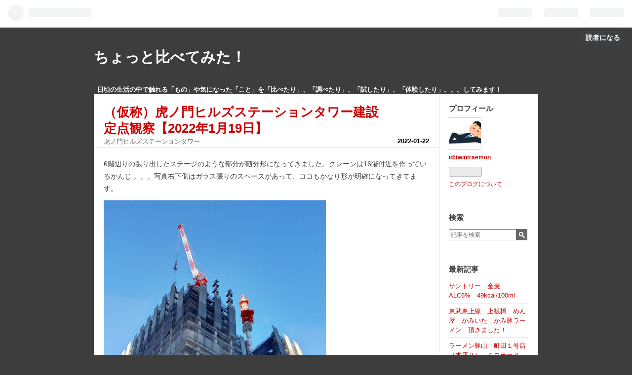

--- FILE ---
content_type: text/html; charset=utf-8
request_url: https://comparereport.hatenablog.com/entry/2022/01/22/153036
body_size: 12399
content:
<!DOCTYPE html>
<html
  lang="ja"

data-admin-domain="//blog.hatena.ne.jp"
data-admin-origin="https://blog.hatena.ne.jp"
data-author="twintraemon"
data-avail-langs="ja en"
data-blog="comparereport.hatenablog.com"
data-blog-host="comparereport.hatenablog.com"
data-blog-is-public="1"
data-blog-name="ちょっと比べてみた！"
data-blog-owner="twintraemon"
data-blog-show-ads="1"
data-blog-show-sleeping-ads=""
data-blog-uri="https://comparereport.hatenablog.com/"
data-blog-uuid="26006613639477665"
data-blogs-uri-base="https://comparereport.hatenablog.com"
data-brand="hatenablog"
data-data-layer="{&quot;hatenablog&quot;:{&quot;admin&quot;:{},&quot;analytics&quot;:{&quot;brand_property_id&quot;:&quot;&quot;,&quot;measurement_id&quot;:&quot;&quot;,&quot;non_sampling_property_id&quot;:&quot;&quot;,&quot;property_id&quot;:&quot;&quot;,&quot;separated_property_id&quot;:&quot;UA-29716941-19&quot;},&quot;blog&quot;:{&quot;blog_id&quot;:&quot;26006613639477665&quot;,&quot;content_seems_japanese&quot;:&quot;true&quot;,&quot;disable_ads&quot;:&quot;&quot;,&quot;enable_ads&quot;:&quot;true&quot;,&quot;enable_keyword_link&quot;:&quot;true&quot;,&quot;entry_show_footer_related_entries&quot;:&quot;true&quot;,&quot;force_pc_view&quot;:&quot;false&quot;,&quot;is_public&quot;:&quot;true&quot;,&quot;is_responsive_view&quot;:&quot;false&quot;,&quot;is_sleeping&quot;:&quot;false&quot;,&quot;lang&quot;:&quot;ja&quot;,&quot;name&quot;:&quot;\u3061\u3087\u3063\u3068\u6bd4\u3079\u3066\u307f\u305f\uff01&quot;,&quot;owner_name&quot;:&quot;twintraemon&quot;,&quot;uri&quot;:&quot;https://comparereport.hatenablog.com/&quot;},&quot;brand&quot;:&quot;hatenablog&quot;,&quot;page_id&quot;:&quot;entry&quot;,&quot;permalink_entry&quot;:{&quot;author_name&quot;:&quot;twintraemon&quot;,&quot;categories&quot;:&quot;\u864e\u30ce\u9580\u30d2\u30eb\u30ba\u30b9\u30c6\u30fc\u30b7\u30e7\u30f3\u30bf\u30ef\u30fc&quot;,&quot;character_count&quot;:96,&quot;date&quot;:&quot;2022-01-22&quot;,&quot;entry_id&quot;:&quot;13574176438055330363&quot;,&quot;first_category&quot;:&quot;\u864e\u30ce\u9580\u30d2\u30eb\u30ba\u30b9\u30c6\u30fc\u30b7\u30e7\u30f3\u30bf\u30ef\u30fc&quot;,&quot;hour&quot;:&quot;15&quot;,&quot;title&quot;:&quot;\uff08\u4eee\u79f0\uff09\u864e\u30ce\u9580\u30d2\u30eb\u30ba\u30b9\u30c6\u30fc\u30b7\u30e7\u30f3\u30bf\u30ef\u30fc\u5efa\u8a2d\u3000\u5b9a\u70b9\u89b3\u5bdf\u30102022\u5e741\u670819\u65e5\u3011&quot;,&quot;uri&quot;:&quot;https://comparereport.hatenablog.com/entry/2022/01/22/153036&quot;},&quot;pro&quot;:&quot;free&quot;,&quot;router_type&quot;:&quot;blogs&quot;}}"
data-device="pc"
data-dont-recommend-pro="false"
data-global-domain="https://hatena.blog"
data-globalheader-color="b"
data-globalheader-type="pc"
data-has-touch-view="1"
data-help-url="https://help.hatenablog.com"
data-page="entry"
data-parts-domain="https://hatenablog-parts.com"
data-plus-available=""
data-pro="false"
data-router-type="blogs"
data-sentry-dsn="https://03a33e4781a24cf2885099fed222b56d@sentry.io/1195218"
data-sentry-environment="production"
data-sentry-sample-rate="0.1"
data-static-domain="https://cdn.blog.st-hatena.com"
data-version="fd637a5acde109c33d4bff4bfc7c27"




  data-initial-state="{}"

  >
  <head prefix="og: http://ogp.me/ns# fb: http://ogp.me/ns/fb# article: http://ogp.me/ns/article#">

  

  

  


  

  <meta name="robots" content="max-image-preview:large" />


  <meta charset="utf-8"/>
  <meta http-equiv="X-UA-Compatible" content="IE=7; IE=9; IE=10; IE=11" />
  <title>（仮称）虎ノ門ヒルズステーションタワー建設　定点観察【2022年1月19日】 - ちょっと比べてみた！</title>

  
  <link rel="canonical" href="https://comparereport.hatenablog.com/entry/2022/01/22/153036"/>



  

<meta itemprop="name" content="（仮称）虎ノ門ヒルズステーションタワー建設　定点観察【2022年1月19日】 - ちょっと比べてみた！"/>

  <meta itemprop="image" content="https://cdn.image.st-hatena.com/image/scale/5d38f9bf94a706834ad807f3f6ab2c396346505d/backend=imagemagick;version=1;width=1300/https%3A%2F%2Fcdn-ak.f.st-hatena.com%2Fimages%2Ffotolife%2Ft%2Ftwintraemon%2F20220122%2F20220122152718.jpg"/>


  <meta property="og:title" content="（仮称）虎ノ門ヒルズステーションタワー建設　定点観察【2022年1月19日】 - ちょっと比べてみた！"/>
<meta property="og:type" content="article"/>
  <meta property="og:url" content="https://comparereport.hatenablog.com/entry/2022/01/22/153036"/>

  <meta property="og:image" content="https://cdn.image.st-hatena.com/image/scale/5d38f9bf94a706834ad807f3f6ab2c396346505d/backend=imagemagick;version=1;width=1300/https%3A%2F%2Fcdn-ak.f.st-hatena.com%2Fimages%2Ffotolife%2Ft%2Ftwintraemon%2F20220122%2F20220122152718.jpg"/>

<meta property="og:image:alt" content="（仮称）虎ノ門ヒルズステーションタワー建設　定点観察【2022年1月19日】 - ちょっと比べてみた！"/>
    <meta property="og:description" content="6階辺りの張り出したステージのような部分が随分形になってきました。クレーンは16階付近を作っているかんじ 。。。写真右下側はガラス張りのスペースがあって、ココもかなり形が明確になってきてます。" />
<meta property="og:site_name" content="ちょっと比べてみた！"/>

  <meta property="article:published_time" content="2022-01-22T06:30:36Z" />

    <meta property="article:tag" content="虎ノ門ヒルズステーションタワー" />
      <meta name="twitter:card"  content="summary_large_image" />
    <meta name="twitter:image" content="https://cdn.image.st-hatena.com/image/scale/5d38f9bf94a706834ad807f3f6ab2c396346505d/backend=imagemagick;version=1;width=1300/https%3A%2F%2Fcdn-ak.f.st-hatena.com%2Fimages%2Ffotolife%2Ft%2Ftwintraemon%2F20220122%2F20220122152718.jpg" />  <meta name="twitter:title" content="（仮称）虎ノ門ヒルズステーションタワー建設　定点観察【2022年1月19日】 - ちょっと比べてみた！" />    <meta name="twitter:description" content="6階辺りの張り出したステージのような部分が随分形になってきました。クレーンは16階付近を作っているかんじ 。。。写真右下側はガラス張りのスペースがあって、ココもかなり形が明確になってきてます。" />  <meta name="twitter:app:name:iphone" content="はてなブログアプリ" />
  <meta name="twitter:app:id:iphone" content="583299321" />
  <meta name="twitter:app:url:iphone" content="hatenablog:///open?uri=https%3A%2F%2Fcomparereport.hatenablog.com%2Fentry%2F2022%2F01%2F22%2F153036" />
  
    <meta name="description" content="6階辺りの張り出したステージのような部分が随分形になってきました。クレーンは16階付近を作っているかんじ 。。。写真右下側はガラス張りのスペースがあって、ココもかなり形が明確になってきてます。" />


  
<script
  id="embed-gtm-data-layer-loader"
  data-data-layer-page-specific="{&quot;hatenablog&quot;:{&quot;blogs_permalink&quot;:{&quot;is_blog_sleeping&quot;:&quot;false&quot;,&quot;entry_afc_issued&quot;:&quot;false&quot;,&quot;blog_afc_issued&quot;:&quot;false&quot;,&quot;has_related_entries_with_elasticsearch&quot;:&quot;true&quot;,&quot;is_author_pro&quot;:&quot;false&quot;}}}"
>
(function() {
  function loadDataLayer(elem, attrName) {
    if (!elem) { return {}; }
    var json = elem.getAttribute(attrName);
    if (!json) { return {}; }
    return JSON.parse(json);
  }

  var globalVariables = loadDataLayer(
    document.documentElement,
    'data-data-layer'
  );
  var pageSpecificVariables = loadDataLayer(
    document.getElementById('embed-gtm-data-layer-loader'),
    'data-data-layer-page-specific'
  );

  var variables = [globalVariables, pageSpecificVariables];

  if (!window.dataLayer) {
    window.dataLayer = [];
  }

  for (var i = 0; i < variables.length; i++) {
    window.dataLayer.push(variables[i]);
  }
})();
</script>

<!-- Google Tag Manager -->
<script>(function(w,d,s,l,i){w[l]=w[l]||[];w[l].push({'gtm.start':
new Date().getTime(),event:'gtm.js'});var f=d.getElementsByTagName(s)[0],
j=d.createElement(s),dl=l!='dataLayer'?'&l='+l:'';j.async=true;j.src=
'https://www.googletagmanager.com/gtm.js?id='+i+dl;f.parentNode.insertBefore(j,f);
})(window,document,'script','dataLayer','GTM-P4CXTW');</script>
<!-- End Google Tag Manager -->











  <link rel="shortcut icon" href="https://comparereport.hatenablog.com/icon/favicon">
<link rel="apple-touch-icon" href="https://comparereport.hatenablog.com/icon/touch">
<link rel="icon" sizes="192x192" href="https://comparereport.hatenablog.com/icon/link">

  

<link rel="alternate" type="application/atom+xml" title="Atom" href="https://comparereport.hatenablog.com/feed"/>
<link rel="alternate" type="application/rss+xml" title="RSS2.0" href="https://comparereport.hatenablog.com/rss"/>

  <link rel="alternate" type="application/json+oembed" href="https://hatena.blog/oembed?url=https%3A%2F%2Fcomparereport.hatenablog.com%2Fentry%2F2022%2F01%2F22%2F153036&amp;format=json" title="oEmbed Profile of （仮称）虎ノ門ヒルズステーションタワー建設　定点観察【2022年1月19日】"/>
<link rel="alternate" type="text/xml+oembed" href="https://hatena.blog/oembed?url=https%3A%2F%2Fcomparereport.hatenablog.com%2Fentry%2F2022%2F01%2F22%2F153036&amp;format=xml" title="oEmbed Profile of （仮称）虎ノ門ヒルズステーションタワー建設　定点観察【2022年1月19日】"/>
  
  <link rel="author" href="http://www.hatena.ne.jp/twintraemon/">

  

  
      <link rel="preload" href="https://cdn-ak.f.st-hatena.com/images/fotolife/t/twintraemon/20220122/20220122152718.jpg" as="image"/>


  
    
<link rel="stylesheet" type="text/css" href="https://cdn.blog.st-hatena.com/css/blog.css?version=fd637a5acde109c33d4bff4bfc7c27"/>

    
  <link rel="stylesheet" type="text/css" href="https://usercss.blog.st-hatena.com/blog_style/26006613639477665/aea0564999aec6b081d8900dd7d80f5c985fa8af"/>
  
  

  

  
<script> </script>

  
<style>
  div#google_afc_user,
  div.google-afc-user-container,
  div.google_afc_image,
  div.google_afc_blocklink {
      display: block !important;
  }
</style>


  
    <script src="https://cdn.pool.st-hatena.com/valve/valve.js" async></script>
<script id="test-valve-definition">
  var valve = window.valve || [];

  valve.push(function(v) {
    
    

    v.config({
      service: 'blog',
      content: {
        result: 'adtrust',
        documentIds: ["blog:entry:13574176438055330363"]
      }
    });
    v.defineDFPSlot({"lazy":1,"sizes":{"mappings":[[[320,568],[[336,280],[300,250],"fluid"]],[[0,0],[[300,250]]]]},"slotId":"ad-in-entry","unit":"/4374287/blog_pc_entry_sleep_in-article"});    v.defineDFPSlot({"lazy":"","sizes":[[300,250],[336,280],[468,60],"fluid"],"slotId":"google_afc_user_container_0","unit":"/4374287/blog_user"});
    v.sealDFPSlots();
  });
</script>

  

  
    <script type="application/ld+json">{"@context":"http://schema.org","@type":"Article","dateModified":"2022-01-23T08:28:31+09:00","datePublished":"2022-01-22T15:30:36+09:00","headline":"（仮称）虎ノ門ヒルズステーションタワー建設 定点観察【2022年1月19日】","image":["https://cdn-ak.f.st-hatena.com/images/fotolife/t/twintraemon/20220122/20220122152718.jpg"]}</script>

  

  
</head>

  <body class="page-entry category-虎ノ門ヒルズステーションタワー globalheader-ng-enabled">
    

<div id="globalheader-container"
  data-brand="hatenablog"
  
  >
  <iframe id="globalheader" height="37" frameborder="0" allowTransparency="true"></iframe>
</div>


  
  
  
    <nav class="
      blog-controlls
      
    ">
      <div class="blog-controlls-blog-icon">
        <a href="https://comparereport.hatenablog.com/">
          <img src="https://cdn.image.st-hatena.com/image/square/973522a224ba022f138739da668b22015f51a17f/backend=imagemagick;height=128;version=1;width=128/https%3A%2F%2Fcdn.user.blog.st-hatena.com%2Fblog_custom_icon%2F154136194%2F1668911769295583" alt="ちょっと比べてみた！"/>
        </a>
      </div>
      <div class="blog-controlls-title">
        <a href="https://comparereport.hatenablog.com/">ちょっと比べてみた！</a>
      </div>
      <a href="https://blog.hatena.ne.jp/twintraemon/comparereport.hatenablog.com/subscribe?utm_campaign=subscribe_blog&amp;utm_source=blogs_topright_button&amp;utm_medium=button" class="blog-controlls-subscribe-btn test-blog-header-controlls-subscribe">
        読者になる
      </a>
    </nav>
  

  <div id="container">
    <div id="container-inner">
      <header id="blog-title" data-brand="hatenablog">
  <div id="blog-title-inner" >
    <div id="blog-title-content">
      <h1 id="title"><a href="https://comparereport.hatenablog.com/">ちょっと比べてみた！</a></h1>
      
        <h2 id="blog-description">日頃の生活の中で触れる「もの」や気になった「こと」を「比べたり」、「調べたり」、「試したり」、「体験したり」。。。してみます！</h2>
      
    </div>
  </div>
</header>

      

      
      




<div id="content" class="hfeed"
  
  >
  <div id="content-inner">
    <div id="wrapper">
      <div id="main">
        <div id="main-inner">
          

          


  


          
  
  <!-- google_ad_section_start -->
  <!-- rakuten_ad_target_begin -->
  
  
  

  

  
    
      
        <article class="entry hentry test-hentry js-entry-article date-first autopagerize_page_element chars-200 words-100 mode-html entry-odd" id="entry-13574176438055330363" data-keyword-campaign="" data-uuid="13574176438055330363" data-publication-type="entry">
  <div class="entry-inner">
    <header class="entry-header">
  
    <div class="date entry-date first">
    <a href="https://comparereport.hatenablog.com/archive/2022/01/22" rel="nofollow">
      <time datetime="2022-01-22T06:30:36Z" title="2022-01-22T06:30:36Z">
        <span class="date-year">2022</span><span class="hyphen">-</span><span class="date-month">01</span><span class="hyphen">-</span><span class="date-day">22</span>
      </time>
    </a>
      </div>
  <h1 class="entry-title">
  <a href="https://comparereport.hatenablog.com/entry/2022/01/22/153036" class="entry-title-link bookmark">（仮称）虎ノ門ヒルズステーションタワー建設　定点観察【2022年1月19日】</a>
</h1>

  
  

  <div class="entry-categories categories">
    
    <a href="https://comparereport.hatenablog.com/archive/category/%E8%99%8E%E3%83%8E%E9%96%80%E3%83%92%E3%83%AB%E3%82%BA%E3%82%B9%E3%83%86%E3%83%BC%E3%82%B7%E3%83%A7%E3%83%B3%E3%82%BF%E3%83%AF%E3%83%BC" class="entry-category-link category-虎ノ門ヒルズステーションタワー">虎ノ門ヒルズステーションタワー</a>
    
  </div>


  

  

</header>

    


    <div class="entry-content hatenablog-entry">
  
    <p>6階辺りの張り出したステージのような部分が随分形になってきました。クレーンは16階付近を作っているかんじ 。。。写真右下側はガラス張りのスペースがあって、ココもかなり形が明確になってきてます。</p>
<p><img src="https://cdn-ak.f.st-hatena.com/images/fotolife/t/twintraemon/20220122/20220122152718.jpg" alt="f:id:twintraemon:20220122152718j:plain" width="450" height="800" loading="lazy" title="" class="hatena-fotolife" itemprop="image" /></p>
<p><br /><br /></p>
    
    




    

  
</div>

    
  <footer class="entry-footer">
    
    <div class="entry-tags-wrapper">
  <div class="entry-tags">  </div>
</div>

    <p class="entry-footer-section track-inview-by-gtm" data-gtm-track-json="{&quot;area&quot;: &quot;finish_reading&quot;}">
  <span class="author vcard"><span class="fn" data-load-nickname="1" data-user-name="twintraemon" >twintraemon</span></span>
  <span class="entry-footer-time"><a href="https://comparereport.hatenablog.com/entry/2022/01/22/153036"><time data-relative datetime="2022-01-22T06:30:36Z" title="2022-01-22T06:30:36Z" class="updated">2022-01-22 15:30</time></a></span>
  
  
  
    <span class="
      entry-footer-subscribe
      
    " data-test-blog-controlls-subscribe>
      <a href="https://blog.hatena.ne.jp/twintraemon/comparereport.hatenablog.com/subscribe?utm_campaign=subscribe_blog&amp;utm_source=blogs_entry_footer&amp;utm_medium=button">
        読者になる
      </a>
    </span>
  
</p>

    
  <div
    class="hatena-star-container"
    data-hatena-star-container
    data-hatena-star-url="https://comparereport.hatenablog.com/entry/2022/01/22/153036"
    data-hatena-star-title="（仮称）虎ノ門ヒルズステーションタワー建設　定点観察【2022年1月19日】"
    data-hatena-star-variant="profile-icon"
    data-hatena-star-profile-url-template="https://blog.hatena.ne.jp/{username}/"
  ></div>


    
<div class="social-buttons">
  
  
    <div class="social-button-item">
      <a href="https://b.hatena.ne.jp/entry/s/comparereport.hatenablog.com/entry/2022/01/22/153036" class="hatena-bookmark-button" data-hatena-bookmark-url="https://comparereport.hatenablog.com/entry/2022/01/22/153036" data-hatena-bookmark-layout="vertical-balloon" data-hatena-bookmark-lang="ja" title="この記事をはてなブックマークに追加"><img src="https://b.st-hatena.com/images/entry-button/button-only.gif" alt="この記事をはてなブックマークに追加" width="20" height="20" style="border: none;" /></a>
    </div>
  
  
    <div class="social-button-item">
      <div class="fb-share-button" data-layout="box_count" data-href="https://comparereport.hatenablog.com/entry/2022/01/22/153036"></div>
    </div>
  
  
    <div class="social-button-item">
      <a
          class="entry-share-button entry-share-button-twitter test-share-button-twitter"
          href="https://x.com/intent/tweet?text=%EF%BC%88%E4%BB%AE%E7%A7%B0%EF%BC%89%E8%99%8E%E3%83%8E%E9%96%80%E3%83%92%E3%83%AB%E3%82%BA%E3%82%B9%E3%83%86%E3%83%BC%E3%82%B7%E3%83%A7%E3%83%B3%E3%82%BF%E3%83%AF%E3%83%BC%E5%BB%BA%E8%A8%AD%E3%80%80%E5%AE%9A%E7%82%B9%E8%A6%B3%E5%AF%9F%E3%80%902022%E5%B9%B41%E6%9C%8819%E6%97%A5%E3%80%91+-+%E3%81%A1%E3%82%87%E3%81%A3%E3%81%A8%E6%AF%94%E3%81%B9%E3%81%A6%E3%81%BF%E3%81%9F%EF%BC%81&amp;url=https%3A%2F%2Fcomparereport.hatenablog.com%2Fentry%2F2022%2F01%2F22%2F153036"
          title="X（Twitter）で投稿する"
        ></a>
    </div>
  
  
  
  
  
  
</div>

    
  
  
    
    <div class="google-afc-image test-google-rectangle-ads">      
      
      <div id="google_afc_user_container_0" class="google-afc-user-container google_afc_blocklink2_5 google_afc_boder" data-test-unit="/4374287/blog_user"></div>
      
        <a href="http://blog.hatena.ne.jp/guide/pro" class="open-pro-modal" data-guide-pro-modal-ad-url="https://hatena.blog/guide/pro/modal/ad">広告を非表示にする</a>
      
    </div>
  
  


    <div class="customized-footer">
      

        

          <div class="entry-footer-modules" id="entry-footer-secondary-modules">      
<div class="hatena-module hatena-module-related-entries" >
      
  <!-- Hatena-Epic-has-related-entries-with-elasticsearch:true -->
  <div class="hatena-module-title">
    関連記事
  </div>
  <div class="hatena-module-body">
    <ul class="related-entries hatena-urllist urllist-with-thumbnails">
  
  
    
    <li class="urllist-item related-entries-item">
      <div class="urllist-item-inner related-entries-item-inner">
        
          
                      <a class="urllist-image-link related-entries-image-link" href="https://comparereport.hatenablog.com/entry/2022/02/23/120645">
  <img alt="（仮称）虎ノ門ヒルズステーションタワー建設　定点観察【2022年2月21日】" src="https://cdn.image.st-hatena.com/image/square/5dfe498506b7b8e486709e655816feb92cebaf59/backend=imagemagick;height=100;version=1;width=100/https%3A%2F%2Fcdn-ak.f.st-hatena.com%2Fimages%2Ffotolife%2Ft%2Ftwintraemon%2F20220223%2F20220223120240.jpg" class="urllist-image related-entries-image" title="（仮称）虎ノ門ヒルズステーションタワー建設　定点観察【2022年2月21日】" width="100" height="100" loading="lazy">
</a>
            <div class="urllist-date-link related-entries-date-link">
  <a href="https://comparereport.hatenablog.com/archive/2022/02/23" rel="nofollow">
    <time datetime="2022-02-23T03:06:45Z" title="2022年2月23日">
      2022-02-23
    </time>
  </a>
</div>

          <a href="https://comparereport.hatenablog.com/entry/2022/02/23/120645" class="urllist-title-link related-entries-title-link  urllist-title related-entries-title">（仮称）虎ノ門ヒルズステーションタワー建設 定点観察【2022年2月21日】</a>


          
          

                      <div class="urllist-entry-body related-entries-entry-body">頂上部は20階付近を建造中 ⇩ 外壁部分が随分と埋まってきている…</div>
      </div>
    </li>
  
    
    <li class="urllist-item related-entries-item">
      <div class="urllist-item-inner related-entries-item-inner">
        
          
                      <a class="urllist-image-link related-entries-image-link" href="https://comparereport.hatenablog.com/entry/2022/01/09/163849">
  <img alt="（仮称）虎ノ門ヒルズステーションタワー建設　定点観察【2022年01月07日】" src="https://cdn.image.st-hatena.com/image/square/1e3daa68694177c813c2244255f572373a32ebe6/backend=imagemagick;height=100;version=1;width=100/https%3A%2F%2Fcdn-ak.f.st-hatena.com%2Fimages%2Ffotolife%2Ft%2Ftwintraemon%2F20220109%2F20220109163438.jpg" class="urllist-image related-entries-image" title="（仮称）虎ノ門ヒルズステーションタワー建設　定点観察【2022年01月07日】" width="100" height="100" loading="lazy">
</a>
            <div class="urllist-date-link related-entries-date-link">
  <a href="https://comparereport.hatenablog.com/archive/2022/01/09" rel="nofollow">
    <time datetime="2022-01-09T07:38:49Z" title="2022年1月9日">
      2022-01-09
    </time>
  </a>
</div>

          <a href="https://comparereport.hatenablog.com/entry/2022/01/09/163849" class="urllist-title-link related-entries-title-link  urllist-title related-entries-title">（仮称）虎ノ門ヒルズステーションタワー建設 定点観察【2022年01月07日】</a>


          
          

                      <div class="urllist-entry-body related-entries-entry-body">2022年1枚目。 6‐7階辺りのステージが随分形を成してきました。…</div>
      </div>
    </li>
  
    
    <li class="urllist-item related-entries-item">
      <div class="urllist-item-inner related-entries-item-inner">
        
          
                      <a class="urllist-image-link related-entries-image-link" href="https://comparereport.hatenablog.com/entry/2021/12/02/084455">
  <img alt="新宿小田急百貨店10F　Story Story の MARVEL &amp; STAR WARS ショップに行ってみた！" src="https://cdn.image.st-hatena.com/image/square/e5a35d0bdf75422fed0777b1df70123da204a64c/backend=imagemagick;height=100;version=1;width=100/https%3A%2F%2Fcdn-ak.f.st-hatena.com%2Fimages%2Ffotolife%2Ft%2Ftwintraemon%2F20211202%2F20211202084745.jpg" class="urllist-image related-entries-image" title="新宿小田急百貨店10F　Story Story の MARVEL &amp; STAR WARS ショップに行ってみた！" width="100" height="100" loading="lazy">
</a>
            <div class="urllist-date-link related-entries-date-link">
  <a href="https://comparereport.hatenablog.com/archive/2021/12/02" rel="nofollow">
    <time datetime="2021-12-01T23:44:55Z" title="2021年12月2日">
      2021-12-02
    </time>
  </a>
</div>

          <a href="https://comparereport.hatenablog.com/entry/2021/12/02/084455" class="urllist-title-link related-entries-title-link  urllist-title related-entries-title">新宿小田急百貨店10F Story Story の MARVEL &amp; STAR WARS ショップに…</a>


          
          

                      <div class="urllist-entry-body related-entries-entry-body">新宿小田急百貨店の10階にあるストーリーストーリー（本屋さん…</div>
      </div>
    </li>
  
    
    <li class="urllist-item related-entries-item">
      <div class="urllist-item-inner related-entries-item-inner">
        
          
                      <a class="urllist-image-link related-entries-image-link" href="https://comparereport.hatenablog.com/entry/2021/02/04/133147">
  <img alt="エニタイムフィットネス　練馬北町店" src="https://cdn.image.st-hatena.com/image/square/2e206b8243cd1c8e122be73fd30dc026159aa710/backend=imagemagick;height=100;version=1;width=100/https%3A%2F%2Fcdn-ak.f.st-hatena.com%2Fimages%2Ffotolife%2Ft%2Ftwintraemon%2F20210204%2F20210204132347.jpg" class="urllist-image related-entries-image" title="エニタイムフィットネス　練馬北町店" width="100" height="100" loading="lazy">
</a>
            <div class="urllist-date-link related-entries-date-link">
  <a href="https://comparereport.hatenablog.com/archive/2021/02/04" rel="nofollow">
    <time datetime="2021-02-04T04:31:47Z" title="2021年2月4日">
      2021-02-04
    </time>
  </a>
</div>

          <a href="https://comparereport.hatenablog.com/entry/2021/02/04/133147" class="urllist-title-link related-entries-title-link  urllist-title related-entries-title">エニタイムフィットネス 練馬北町店</a>


          
          

                      <div class="urllist-entry-body related-entries-entry-body">エニタイムフィットネス 練馬北町店 行ってきました。 東武東上…</div>
      </div>
    </li>
  
</ul>

  </div>
</div>
  </div>
        

      
    </div>
    
  <div class="comment-box js-comment-box">
    
    <ul class="comment js-comment">
      <li class="read-more-comments" style="display: none;"><a>もっと読む</a></li>
    </ul>
    
      <a class="leave-comment-title js-leave-comment-title">コメントを書く</a>
    
  </div>

  </footer>

  </div>
</article>

      
      
    
  

  
  <!-- rakuten_ad_target_end -->
  <!-- google_ad_section_end -->
  
  
  
  <div class="pager pager-permalink permalink">
    
      
      <span class="pager-prev">
        <a href="https://comparereport.hatenablog.com/entry/2022/01/22/155533" rel="prev">
          <span class="pager-arrow">&laquo; </span>
          宝酒造　極上レモンサワー　スーパーレモ…
        </a>
      </span>
    
    
      
      <span class="pager-next">
        <a href="https://comparereport.hatenablog.com/entry/2022/01/22/152242" rel="next">
          明星　ぶぶか　油そば　辛辛辛辛辛（５カ…
          <span class="pager-arrow"> &raquo;</span>
        </a>
      </span>
    
  </div>


  



        </div>
      </div>

      <aside id="box1">
  <div id="box1-inner">
  </div>
</aside>

    </div><!-- #wrapper -->

    
<aside id="box2">
  
  <div id="box2-inner">
    
      

<div class="hatena-module hatena-module-profile">
  <div class="hatena-module-title">
    プロフィール
  </div>
  <div class="hatena-module-body">
    
    <a href="https://comparereport.hatenablog.com/about" class="profile-icon-link">
      <img src="https://cdn.profile-image.st-hatena.com/users/twintraemon/profile.png?1552868594"
      alt="id:twintraemon" class="profile-icon" />
    </a>
    

    
    <span class="id">
      <a href="https://comparereport.hatenablog.com/about" class="hatena-id-link"><span data-load-nickname="1" data-user-name="twintraemon">id:twintraemon</span></a>
      
  
  


    </span>
    

    

    

    
      <div class="hatena-follow-button-box btn-subscribe js-hatena-follow-button-box"
  
  >

  <a href="#" class="hatena-follow-button js-hatena-follow-button">
    <span class="subscribing">
      <span class="foreground">読者です</span>
      <span class="background">読者をやめる</span>
    </span>
    <span class="unsubscribing" data-track-name="profile-widget-subscribe-button" data-track-once>
      <span class="foreground">読者になる</span>
      <span class="background">読者になる</span>
    </span>
  </a>
  <div class="subscription-count-box js-subscription-count-box">
    <i></i>
    <u></u>
    <span class="subscription-count js-subscription-count">
    </span>
  </div>
</div>

    

    

    <div class="profile-about">
      <a href="https://comparereport.hatenablog.com/about">このブログについて</a>
    </div>

  </div>
</div>

    
      <div class="hatena-module hatena-module-search-box">
  <div class="hatena-module-title">
    検索
  </div>
  <div class="hatena-module-body">
    <form class="search-form" role="search" action="https://comparereport.hatenablog.com/search" method="get">
  <input type="text" name="q" class="search-module-input" value="" placeholder="記事を検索" required>
  <input type="submit" value="検索" class="search-module-button" />
</form>

  </div>
</div>

    
      <div class="hatena-module hatena-module-recent-entries ">
  <div class="hatena-module-title">
    <a href="https://comparereport.hatenablog.com/archive">
      最新記事
    </a>
  </div>
  <div class="hatena-module-body">
    <ul class="recent-entries hatena-urllist ">
  
  
    
    <li class="urllist-item recent-entries-item">
      <div class="urllist-item-inner recent-entries-item-inner">
        
          
          
          <a href="https://comparereport.hatenablog.com/entry/2025/11/16/001558" class="urllist-title-link recent-entries-title-link  urllist-title recent-entries-title">サントリー　金麦　ALC6%　49kcal/100ml</a>


          
          

                </div>
    </li>
  
    
    <li class="urllist-item recent-entries-item">
      <div class="urllist-item-inner recent-entries-item-inner">
        
          
          
          <a href="https://comparereport.hatenablog.com/entry/2025/11/15/235539" class="urllist-title-link recent-entries-title-link  urllist-title recent-entries-title">東武東上線　上板橋　めん屋　かみいた　かみ豚ラーメン　頂きました！</a>


          
          

                </div>
    </li>
  
    
    <li class="urllist-item recent-entries-item">
      <div class="urllist-item-inner recent-entries-item-inner">
        
          
          
          <a href="https://comparereport.hatenablog.com/entry/2025/11/15/234426" class="urllist-title-link recent-entries-title-link  urllist-title recent-entries-title">ラーメン豚山　町田１号店（本店？）　ミニラーメン　ニンニク・アブラマシマシ　野菜マシ</a>


          
          

                </div>
    </li>
  
    
    <li class="urllist-item recent-entries-item">
      <div class="urllist-item-inner recent-entries-item-inner">
        
          
          
          <a href="https://comparereport.hatenablog.com/entry/2025/11/15/233833" class="urllist-title-link recent-entries-title-link  urllist-title recent-entries-title">中村屋　こだわりの新宿カリーパン　をいただきました！</a>


          
          

                </div>
    </li>
  
    
    <li class="urllist-item recent-entries-item">
      <div class="urllist-item-inner recent-entries-item-inner">
        
          
          
          <a href="https://comparereport.hatenablog.com/entry/2025/11/15/231657" class="urllist-title-link recent-entries-title-link  urllist-title recent-entries-title">多摩川新地　珈琲館　ホットケーキセット</a>


          
          

                </div>
    </li>
  
</ul>

      </div>
</div>

    
      

<div class="hatena-module hatena-module-archive" data-archive-type="default" data-archive-url="https://comparereport.hatenablog.com/archive">
  <div class="hatena-module-title">
    <a href="https://comparereport.hatenablog.com/archive">月別アーカイブ</a>
  </div>
  <div class="hatena-module-body">
    
      
        <ul class="hatena-urllist">
          
            <li class="archive-module-year archive-module-year-hidden" data-year="2025">
              <div class="archive-module-button">
                <span class="archive-module-hide-button">▼</span>
                <span class="archive-module-show-button">▶</span>
              </div>
              <a href="https://comparereport.hatenablog.com/archive/2025" class="archive-module-year-title archive-module-year-2025">
                2025
              </a>
              <ul class="archive-module-months">
                
                  <li class="archive-module-month">
                    <a href="https://comparereport.hatenablog.com/archive/2025/11" class="archive-module-month-title archive-module-month-2025-11">
                      2025 / 11
                    </a>
                  </li>
                
                  <li class="archive-module-month">
                    <a href="https://comparereport.hatenablog.com/archive/2025/10" class="archive-module-month-title archive-module-month-2025-10">
                      2025 / 10
                    </a>
                  </li>
                
                  <li class="archive-module-month">
                    <a href="https://comparereport.hatenablog.com/archive/2025/09" class="archive-module-month-title archive-module-month-2025-9">
                      2025 / 9
                    </a>
                  </li>
                
                  <li class="archive-module-month">
                    <a href="https://comparereport.hatenablog.com/archive/2025/08" class="archive-module-month-title archive-module-month-2025-8">
                      2025 / 8
                    </a>
                  </li>
                
                  <li class="archive-module-month">
                    <a href="https://comparereport.hatenablog.com/archive/2025/07" class="archive-module-month-title archive-module-month-2025-7">
                      2025 / 7
                    </a>
                  </li>
                
                  <li class="archive-module-month">
                    <a href="https://comparereport.hatenablog.com/archive/2025/06" class="archive-module-month-title archive-module-month-2025-6">
                      2025 / 6
                    </a>
                  </li>
                
                  <li class="archive-module-month">
                    <a href="https://comparereport.hatenablog.com/archive/2025/05" class="archive-module-month-title archive-module-month-2025-5">
                      2025 / 5
                    </a>
                  </li>
                
                  <li class="archive-module-month">
                    <a href="https://comparereport.hatenablog.com/archive/2025/04" class="archive-module-month-title archive-module-month-2025-4">
                      2025 / 4
                    </a>
                  </li>
                
                  <li class="archive-module-month">
                    <a href="https://comparereport.hatenablog.com/archive/2025/03" class="archive-module-month-title archive-module-month-2025-3">
                      2025 / 3
                    </a>
                  </li>
                
                  <li class="archive-module-month">
                    <a href="https://comparereport.hatenablog.com/archive/2025/02" class="archive-module-month-title archive-module-month-2025-2">
                      2025 / 2
                    </a>
                  </li>
                
                  <li class="archive-module-month">
                    <a href="https://comparereport.hatenablog.com/archive/2025/01" class="archive-module-month-title archive-module-month-2025-1">
                      2025 / 1
                    </a>
                  </li>
                
              </ul>
            </li>
          
            <li class="archive-module-year archive-module-year-hidden" data-year="2024">
              <div class="archive-module-button">
                <span class="archive-module-hide-button">▼</span>
                <span class="archive-module-show-button">▶</span>
              </div>
              <a href="https://comparereport.hatenablog.com/archive/2024" class="archive-module-year-title archive-module-year-2024">
                2024
              </a>
              <ul class="archive-module-months">
                
                  <li class="archive-module-month">
                    <a href="https://comparereport.hatenablog.com/archive/2024/12" class="archive-module-month-title archive-module-month-2024-12">
                      2024 / 12
                    </a>
                  </li>
                
                  <li class="archive-module-month">
                    <a href="https://comparereport.hatenablog.com/archive/2024/11" class="archive-module-month-title archive-module-month-2024-11">
                      2024 / 11
                    </a>
                  </li>
                
                  <li class="archive-module-month">
                    <a href="https://comparereport.hatenablog.com/archive/2024/10" class="archive-module-month-title archive-module-month-2024-10">
                      2024 / 10
                    </a>
                  </li>
                
                  <li class="archive-module-month">
                    <a href="https://comparereport.hatenablog.com/archive/2024/09" class="archive-module-month-title archive-module-month-2024-9">
                      2024 / 9
                    </a>
                  </li>
                
                  <li class="archive-module-month">
                    <a href="https://comparereport.hatenablog.com/archive/2024/08" class="archive-module-month-title archive-module-month-2024-8">
                      2024 / 8
                    </a>
                  </li>
                
                  <li class="archive-module-month">
                    <a href="https://comparereport.hatenablog.com/archive/2024/07" class="archive-module-month-title archive-module-month-2024-7">
                      2024 / 7
                    </a>
                  </li>
                
                  <li class="archive-module-month">
                    <a href="https://comparereport.hatenablog.com/archive/2024/06" class="archive-module-month-title archive-module-month-2024-6">
                      2024 / 6
                    </a>
                  </li>
                
                  <li class="archive-module-month">
                    <a href="https://comparereport.hatenablog.com/archive/2024/05" class="archive-module-month-title archive-module-month-2024-5">
                      2024 / 5
                    </a>
                  </li>
                
                  <li class="archive-module-month">
                    <a href="https://comparereport.hatenablog.com/archive/2024/04" class="archive-module-month-title archive-module-month-2024-4">
                      2024 / 4
                    </a>
                  </li>
                
                  <li class="archive-module-month">
                    <a href="https://comparereport.hatenablog.com/archive/2024/03" class="archive-module-month-title archive-module-month-2024-3">
                      2024 / 3
                    </a>
                  </li>
                
                  <li class="archive-module-month">
                    <a href="https://comparereport.hatenablog.com/archive/2024/02" class="archive-module-month-title archive-module-month-2024-2">
                      2024 / 2
                    </a>
                  </li>
                
                  <li class="archive-module-month">
                    <a href="https://comparereport.hatenablog.com/archive/2024/01" class="archive-module-month-title archive-module-month-2024-1">
                      2024 / 1
                    </a>
                  </li>
                
              </ul>
            </li>
          
            <li class="archive-module-year archive-module-year-hidden" data-year="2023">
              <div class="archive-module-button">
                <span class="archive-module-hide-button">▼</span>
                <span class="archive-module-show-button">▶</span>
              </div>
              <a href="https://comparereport.hatenablog.com/archive/2023" class="archive-module-year-title archive-module-year-2023">
                2023
              </a>
              <ul class="archive-module-months">
                
                  <li class="archive-module-month">
                    <a href="https://comparereport.hatenablog.com/archive/2023/12" class="archive-module-month-title archive-module-month-2023-12">
                      2023 / 12
                    </a>
                  </li>
                
                  <li class="archive-module-month">
                    <a href="https://comparereport.hatenablog.com/archive/2023/11" class="archive-module-month-title archive-module-month-2023-11">
                      2023 / 11
                    </a>
                  </li>
                
                  <li class="archive-module-month">
                    <a href="https://comparereport.hatenablog.com/archive/2023/10" class="archive-module-month-title archive-module-month-2023-10">
                      2023 / 10
                    </a>
                  </li>
                
                  <li class="archive-module-month">
                    <a href="https://comparereport.hatenablog.com/archive/2023/09" class="archive-module-month-title archive-module-month-2023-9">
                      2023 / 9
                    </a>
                  </li>
                
                  <li class="archive-module-month">
                    <a href="https://comparereport.hatenablog.com/archive/2023/08" class="archive-module-month-title archive-module-month-2023-8">
                      2023 / 8
                    </a>
                  </li>
                
                  <li class="archive-module-month">
                    <a href="https://comparereport.hatenablog.com/archive/2023/07" class="archive-module-month-title archive-module-month-2023-7">
                      2023 / 7
                    </a>
                  </li>
                
                  <li class="archive-module-month">
                    <a href="https://comparereport.hatenablog.com/archive/2023/06" class="archive-module-month-title archive-module-month-2023-6">
                      2023 / 6
                    </a>
                  </li>
                
                  <li class="archive-module-month">
                    <a href="https://comparereport.hatenablog.com/archive/2023/05" class="archive-module-month-title archive-module-month-2023-5">
                      2023 / 5
                    </a>
                  </li>
                
                  <li class="archive-module-month">
                    <a href="https://comparereport.hatenablog.com/archive/2023/04" class="archive-module-month-title archive-module-month-2023-4">
                      2023 / 4
                    </a>
                  </li>
                
                  <li class="archive-module-month">
                    <a href="https://comparereport.hatenablog.com/archive/2023/03" class="archive-module-month-title archive-module-month-2023-3">
                      2023 / 3
                    </a>
                  </li>
                
                  <li class="archive-module-month">
                    <a href="https://comparereport.hatenablog.com/archive/2023/02" class="archive-module-month-title archive-module-month-2023-2">
                      2023 / 2
                    </a>
                  </li>
                
                  <li class="archive-module-month">
                    <a href="https://comparereport.hatenablog.com/archive/2023/01" class="archive-module-month-title archive-module-month-2023-1">
                      2023 / 1
                    </a>
                  </li>
                
              </ul>
            </li>
          
            <li class="archive-module-year archive-module-year-hidden" data-year="2022">
              <div class="archive-module-button">
                <span class="archive-module-hide-button">▼</span>
                <span class="archive-module-show-button">▶</span>
              </div>
              <a href="https://comparereport.hatenablog.com/archive/2022" class="archive-module-year-title archive-module-year-2022">
                2022
              </a>
              <ul class="archive-module-months">
                
                  <li class="archive-module-month">
                    <a href="https://comparereport.hatenablog.com/archive/2022/12" class="archive-module-month-title archive-module-month-2022-12">
                      2022 / 12
                    </a>
                  </li>
                
                  <li class="archive-module-month">
                    <a href="https://comparereport.hatenablog.com/archive/2022/11" class="archive-module-month-title archive-module-month-2022-11">
                      2022 / 11
                    </a>
                  </li>
                
                  <li class="archive-module-month">
                    <a href="https://comparereport.hatenablog.com/archive/2022/10" class="archive-module-month-title archive-module-month-2022-10">
                      2022 / 10
                    </a>
                  </li>
                
                  <li class="archive-module-month">
                    <a href="https://comparereport.hatenablog.com/archive/2022/09" class="archive-module-month-title archive-module-month-2022-9">
                      2022 / 9
                    </a>
                  </li>
                
                  <li class="archive-module-month">
                    <a href="https://comparereport.hatenablog.com/archive/2022/08" class="archive-module-month-title archive-module-month-2022-8">
                      2022 / 8
                    </a>
                  </li>
                
                  <li class="archive-module-month">
                    <a href="https://comparereport.hatenablog.com/archive/2022/07" class="archive-module-month-title archive-module-month-2022-7">
                      2022 / 7
                    </a>
                  </li>
                
                  <li class="archive-module-month">
                    <a href="https://comparereport.hatenablog.com/archive/2022/06" class="archive-module-month-title archive-module-month-2022-6">
                      2022 / 6
                    </a>
                  </li>
                
                  <li class="archive-module-month">
                    <a href="https://comparereport.hatenablog.com/archive/2022/05" class="archive-module-month-title archive-module-month-2022-5">
                      2022 / 5
                    </a>
                  </li>
                
                  <li class="archive-module-month">
                    <a href="https://comparereport.hatenablog.com/archive/2022/04" class="archive-module-month-title archive-module-month-2022-4">
                      2022 / 4
                    </a>
                  </li>
                
                  <li class="archive-module-month">
                    <a href="https://comparereport.hatenablog.com/archive/2022/03" class="archive-module-month-title archive-module-month-2022-3">
                      2022 / 3
                    </a>
                  </li>
                
                  <li class="archive-module-month">
                    <a href="https://comparereport.hatenablog.com/archive/2022/02" class="archive-module-month-title archive-module-month-2022-2">
                      2022 / 2
                    </a>
                  </li>
                
                  <li class="archive-module-month">
                    <a href="https://comparereport.hatenablog.com/archive/2022/01" class="archive-module-month-title archive-module-month-2022-1">
                      2022 / 1
                    </a>
                  </li>
                
              </ul>
            </li>
          
            <li class="archive-module-year archive-module-year-hidden" data-year="2021">
              <div class="archive-module-button">
                <span class="archive-module-hide-button">▼</span>
                <span class="archive-module-show-button">▶</span>
              </div>
              <a href="https://comparereport.hatenablog.com/archive/2021" class="archive-module-year-title archive-module-year-2021">
                2021
              </a>
              <ul class="archive-module-months">
                
                  <li class="archive-module-month">
                    <a href="https://comparereport.hatenablog.com/archive/2021/12" class="archive-module-month-title archive-module-month-2021-12">
                      2021 / 12
                    </a>
                  </li>
                
                  <li class="archive-module-month">
                    <a href="https://comparereport.hatenablog.com/archive/2021/11" class="archive-module-month-title archive-module-month-2021-11">
                      2021 / 11
                    </a>
                  </li>
                
                  <li class="archive-module-month">
                    <a href="https://comparereport.hatenablog.com/archive/2021/10" class="archive-module-month-title archive-module-month-2021-10">
                      2021 / 10
                    </a>
                  </li>
                
                  <li class="archive-module-month">
                    <a href="https://comparereport.hatenablog.com/archive/2021/09" class="archive-module-month-title archive-module-month-2021-9">
                      2021 / 9
                    </a>
                  </li>
                
                  <li class="archive-module-month">
                    <a href="https://comparereport.hatenablog.com/archive/2021/08" class="archive-module-month-title archive-module-month-2021-8">
                      2021 / 8
                    </a>
                  </li>
                
                  <li class="archive-module-month">
                    <a href="https://comparereport.hatenablog.com/archive/2021/07" class="archive-module-month-title archive-module-month-2021-7">
                      2021 / 7
                    </a>
                  </li>
                
                  <li class="archive-module-month">
                    <a href="https://comparereport.hatenablog.com/archive/2021/06" class="archive-module-month-title archive-module-month-2021-6">
                      2021 / 6
                    </a>
                  </li>
                
                  <li class="archive-module-month">
                    <a href="https://comparereport.hatenablog.com/archive/2021/05" class="archive-module-month-title archive-module-month-2021-5">
                      2021 / 5
                    </a>
                  </li>
                
                  <li class="archive-module-month">
                    <a href="https://comparereport.hatenablog.com/archive/2021/04" class="archive-module-month-title archive-module-month-2021-4">
                      2021 / 4
                    </a>
                  </li>
                
                  <li class="archive-module-month">
                    <a href="https://comparereport.hatenablog.com/archive/2021/03" class="archive-module-month-title archive-module-month-2021-3">
                      2021 / 3
                    </a>
                  </li>
                
                  <li class="archive-module-month">
                    <a href="https://comparereport.hatenablog.com/archive/2021/02" class="archive-module-month-title archive-module-month-2021-2">
                      2021 / 2
                    </a>
                  </li>
                
                  <li class="archive-module-month">
                    <a href="https://comparereport.hatenablog.com/archive/2021/01" class="archive-module-month-title archive-module-month-2021-1">
                      2021 / 1
                    </a>
                  </li>
                
              </ul>
            </li>
          
            <li class="archive-module-year archive-module-year-hidden" data-year="2020">
              <div class="archive-module-button">
                <span class="archive-module-hide-button">▼</span>
                <span class="archive-module-show-button">▶</span>
              </div>
              <a href="https://comparereport.hatenablog.com/archive/2020" class="archive-module-year-title archive-module-year-2020">
                2020
              </a>
              <ul class="archive-module-months">
                
                  <li class="archive-module-month">
                    <a href="https://comparereport.hatenablog.com/archive/2020/12" class="archive-module-month-title archive-module-month-2020-12">
                      2020 / 12
                    </a>
                  </li>
                
                  <li class="archive-module-month">
                    <a href="https://comparereport.hatenablog.com/archive/2020/11" class="archive-module-month-title archive-module-month-2020-11">
                      2020 / 11
                    </a>
                  </li>
                
                  <li class="archive-module-month">
                    <a href="https://comparereport.hatenablog.com/archive/2020/10" class="archive-module-month-title archive-module-month-2020-10">
                      2020 / 10
                    </a>
                  </li>
                
              </ul>
            </li>
          
        </ul>
      
    
  </div>
</div>

    
      

<div class="hatena-module hatena-module-category">
  <div class="hatena-module-title">
    カテゴリー
  </div>
  <div class="hatena-module-body">
    <ul class="hatena-urllist">
      
        <li>
          <a href="https://comparereport.hatenablog.com/archive/category/%E3%82%89%EF%BD%9E%E3%82%81%E3%82%93" class="category-ら～めん">
            ら～めん (113)
          </a>
        </li>
      
        <li>
          <a href="https://comparereport.hatenablog.com/archive/category/%E3%83%AC%E3%83%A2%E3%83%B3%E3%82%B5%E3%83%AF%E3%83%BC%EF%BC%8B" class="category-レモンサワー＋">
            レモンサワー＋ (236)
          </a>
        </li>
      
        <li>
          <a href="https://comparereport.hatenablog.com/archive/category/%E7%94%BA%E7%94%B0" class="category-町田">
            町田 (120)
          </a>
        </li>
      
        <li>
          <a href="https://comparereport.hatenablog.com/archive/category/%E8%A1%8C%E3%81%A3%E3%81%A6%E3%81%BF%E3%81%9F%EF%BC%81%20%E9%A3%9F%E3%81%B9%E3%81%A6%E3%81%BF%E3%81%9F%EF%BC%81" class="category-行ってみた！-食べてみた！">
            行ってみた！ 食べてみた！ (250)
          </a>
        </li>
      
        <li>
          <a href="https://comparereport.hatenablog.com/archive/category/%E3%83%86%E3%83%8B%E3%82%B9" class="category-テニス">
            テニス (63)
          </a>
        </li>
      
        <li>
          <a href="https://comparereport.hatenablog.com/archive/category/%E3%83%97%E3%83%A9%E3%82%A4%E3%83%81" class="category-プライチ">
            プライチ (109)
          </a>
        </li>
      
        <li>
          <a href="https://comparereport.hatenablog.com/archive/category/%E3%82%AB%E3%83%83%E3%83%97%E3%82%81%E3%82%93" class="category-カップめん">
            カップめん (120)
          </a>
        </li>
      
        <li>
          <a href="https://comparereport.hatenablog.com/archive/category/%E6%97%A5%E7%B5%8C%E5%B9%B3%E5%9D%87" class="category-日経平均">
            日経平均 (93)
          </a>
        </li>
      
        <li>
          <a href="https://comparereport.hatenablog.com/archive/category/%E3%81%84%E3%81%A3%E3%81%A6%E3%81%BF%E3%81%9F%E3%81%84%E3%83%AA%E3%82%B9%E3%83%88" class="category-いってみたいリスト">
            いってみたいリスト (40)
          </a>
        </li>
      
        <li>
          <a href="https://comparereport.hatenablog.com/archive/category/%E3%82%A8%E3%83%8B%E3%82%BF%E3%82%A4%E3%83%A0%E3%83%95%E3%82%A3%E3%83%83%E3%83%88%E3%83%8D%E3%82%B9" class="category-エニタイムフィットネス">
            エニタイムフィットネス (74)
          </a>
        </li>
      
        <li>
          <a href="https://comparereport.hatenablog.com/archive/category/%E3%82%AB%E3%83%AC%E3%83%BC%E3%83%91%E3%83%B3" class="category-カレーパン">
            カレーパン (9)
          </a>
        </li>
      
        <li>
          <a href="https://comparereport.hatenablog.com/archive/category/%E3%82%B7%E3%83%A5%E3%83%BC%E3%82%BA" class="category-シューズ">
            シューズ (18)
          </a>
        </li>
      
        <li>
          <a href="https://comparereport.hatenablog.com/archive/category/%E8%87%AA%E5%8B%95%E8%B2%A9%E5%A3%B2%E6%A9%9F" class="category-自動販売機">
            自動販売機 (36)
          </a>
        </li>
      
        <li>
          <a href="https://comparereport.hatenablog.com/archive/category/%E5%85%AC%E5%9C%92%E3%81%84%E3%82%8D%E3%81%84%E3%82%8D" class="category-公園いろいろ">
            公園いろいろ (13)
          </a>
        </li>
      
        <li>
          <a href="https://comparereport.hatenablog.com/archive/category/%E3%82%A2%E3%83%8B%E3%83%A1" class="category-アニメ">
            アニメ (33)
          </a>
        </li>
      
        <li>
          <a href="https://comparereport.hatenablog.com/archive/category/%E8%A1%97%E4%B8%A6%E3%81%BF%EF%BC%88%E5%9D%82%E9%81%93%E3%83%BB%E6%A1%9C.....%29" class="category-街並み（坂道・桜.....)">
            街並み（坂道・桜.....) (102)
          </a>
        </li>
      
        <li>
          <a href="https://comparereport.hatenablog.com/archive/category/%E7%A6%8F%E8%A2%8B" class="category-福袋">
            福袋 (10)
          </a>
        </li>
      
        <li>
          <a href="https://comparereport.hatenablog.com/archive/category/%E3%81%9F%E3%81%BE%E3%81%94" class="category-たまご">
            たまご (6)
          </a>
        </li>
      
        <li>
          <a href="https://comparereport.hatenablog.com/archive/category/ebay" class="category-ebay">
            ebay (1)
          </a>
        </li>
      
        <li>
          <a href="https://comparereport.hatenablog.com/archive/category/Monthly%20Data" class="category-Monthly-Data">
            Monthly Data (3)
          </a>
        </li>
      
        <li>
          <a href="https://comparereport.hatenablog.com/archive/category/%E8%82%89%E3%81%9D%E3%81%B0%EF%BC%88%E6%B8%AF%E5%B1%8B%E3%82%A4%E3%83%B3%E3%82%B9%E3%83%91%E3%82%A4%E3%83%A4%E7%B3%BB%EF%BC%89%EF%BC%8B" class="category-肉そば（港屋インスパイヤ系）＋">
            肉そば（港屋インスパイヤ系）＋ (8)
          </a>
        </li>
      
        <li>
          <a href="https://comparereport.hatenablog.com/archive/category/%E8%99%8E%E3%83%8E%E9%96%80%E3%83%92%E3%83%AB%E3%82%BA%E3%82%B9%E3%83%86%E3%83%BC%E3%82%B7%E3%83%A7%E3%83%B3%E3%82%BF%E3%83%AF%E3%83%BC" class="category-虎ノ門ヒルズステーションタワー">
            虎ノ門ヒルズステーションタワー (65)
          </a>
        </li>
      
        <li>
          <a href="https://comparereport.hatenablog.com/archive/category/B%E7%B4%9A%E3%82%B0%E3%83%AB%E3%83%A1%E6%8E%A2%E8%A8%AA%EF%BC%81" class="category-B級グルメ探訪！">
            B級グルメ探訪！ (31)
          </a>
        </li>
      
        <li>
          <a href="https://comparereport.hatenablog.com/archive/category/%E6%98%A0%E7%94%BB" class="category-映画">
            映画 (11)
          </a>
        </li>
      
        <li>
          <a href="https://comparereport.hatenablog.com/archive/category/%E3%82%BB%E3%83%B3%E3%83%99%E3%83%AD%E7%B3%BB%E9%A3%B2%E3%81%BF%E5%B1%8B%E8%AA%BF%E6%9F%BB" class="category-センベロ系飲み屋調査">
            センベロ系飲み屋調査 (8)
          </a>
        </li>
      
        <li>
          <a href="https://comparereport.hatenablog.com/archive/category/%E3%83%A1%E3%83%88%E3%83%AD24%E6%99%82%E9%96%93%E5%88%B8" class="category-メトロ24時間券">
            メトロ24時間券 (5)
          </a>
        </li>
      
        <li>
          <a href="https://comparereport.hatenablog.com/archive/category/%E3%83%95%E3%82%BF%EF%BC%88%E3%82%AB%E3%83%83%E3%83%97%E3%83%88%E3%83%83%E3%83%97%EF%BC%89%E4%B8%BB%E3%81%AB%E3%82%B3%E3%83%BC%E3%83%92%E3%83%BC" class="category-フタ（カップトップ）主にコーヒー">
            フタ（カップトップ）主にコーヒー (9)
          </a>
        </li>
      
        <li>
          <a href="https://comparereport.hatenablog.com/archive/category/%E3%82%B9%E3%83%9D%E3%83%BC%E3%83%84%E3%82%B3%E3%83%BC%E3%83%87" class="category-スポーツコーデ">
            スポーツコーデ (31)
          </a>
        </li>
      
        <li>
          <a href="https://comparereport.hatenablog.com/archive/category/%E3%81%8A%E9%A2%A8%E5%91%82%EF%BC%81" class="category-お風呂！">
            お風呂！ (1)
          </a>
        </li>
      
        <li>
          <a href="https://comparereport.hatenablog.com/archive/category/%E8%8B%B1%E8%AA%9E" class="category-英語">
            英語 (14)
          </a>
        </li>
      
        <li>
          <a href="https://comparereport.hatenablog.com/archive/category/%E3%82%AF%E3%83%BC%E3%83%9D%E3%83%B3" class="category-クーポン">
            クーポン (8)
          </a>
        </li>
      
        <li>
          <a href="https://comparereport.hatenablog.com/archive/category/%E3%82%B3%E3%83%B3%E3%83%93%E3%83%8B%E7%89%B9%E5%85%B8" class="category-コンビニ特典">
            コンビニ特典 (10)
          </a>
        </li>
      
        <li>
          <a href="https://comparereport.hatenablog.com/archive/category/%E3%82%AB%E3%83%AB%E3%83%87%E3%82%A3" class="category-カルディ">
            カルディ (6)
          </a>
        </li>
      
        <li>
          <a href="https://comparereport.hatenablog.com/archive/category/%E3%82%B5%E3%83%96%E3%82%B9%E3%82%AF" class="category-サブスク">
            サブスク (13)
          </a>
        </li>
      
        <li>
          <a href="https://comparereport.hatenablog.com/archive/category/%E9%99%B3%E9%BA%BB%E5%A9%86%E8%B1%86%E8%85%90" class="category-陳麻婆豆腐">
            陳麻婆豆腐 (22)
          </a>
        </li>
      
        <li>
          <a href="https://comparereport.hatenablog.com/archive/category/%E3%81%8A%E3%81%A4%E3%81%BE%E3%81%BF" class="category-おつまみ">
            おつまみ (4)
          </a>
        </li>
      
        <li>
          <a href="https://comparereport.hatenablog.com/archive/category/%E3%82%AF%E3%83%AC%E3%82%B8%E3%83%83%E3%83%88%E3%82%AB%E3%83%BC%E3%83%89" class="category-クレジットカード">
            クレジットカード (12)
          </a>
        </li>
      
        <li>
          <a href="https://comparereport.hatenablog.com/archive/category/%E5%B0%8F%E7%89%A9%E3%83%AC%E3%83%93%E3%83%A5%E3%83%BC" class="category-小物レビュー">
            小物レビュー (4)
          </a>
        </li>
      
    </ul>
  </div>
</div>

    
    
  </div>
</aside>


  </div>
</div>




      

      

    </div>
  </div>
  
<footer id="footer" data-brand="hatenablog">
  <div id="footer-inner">
    
      <div style="display:none !important" class="guest-footer js-guide-register test-blogs-register-guide" data-action="guide-register">
  <div class="guest-footer-content">
    <h3>はてなブログをはじめよう！</h3>
    <p>twintraemonさんは、はてなブログを使っています。あなたもはてなブログをはじめてみませんか？</p>
    <div class="guest-footer-btn-container">
      <div  class="guest-footer-btn">
        <a class="btn btn-register js-inherit-ga" href="https://blog.hatena.ne.jp/register?via=200227" target="_blank">はてなブログをはじめる（無料）</a>
      </div>
      <div  class="guest-footer-btn">
        <a href="https://hatena.blog/guide" target="_blank">はてなブログとは</a>
      </div>
    </div>
  </div>
</div>

    
    <address class="footer-address">
      <a href="https://comparereport.hatenablog.com/">
        <img src="https://cdn.image.st-hatena.com/image/square/973522a224ba022f138739da668b22015f51a17f/backend=imagemagick;height=128;version=1;width=128/https%3A%2F%2Fcdn.user.blog.st-hatena.com%2Fblog_custom_icon%2F154136194%2F1668911769295583" width="16" height="16" alt="ちょっと比べてみた！"/>
        <span class="footer-address-name">ちょっと比べてみた！</span>
      </a>
    </address>
    <p class="services">
      Powered by <a href="https://hatena.blog/">Hatena Blog</a>
      |
        <a href="https://blog.hatena.ne.jp/-/abuse_report?target_url=https%3A%2F%2Fcomparereport.hatenablog.com%2Fentry%2F2022%2F01%2F22%2F153036" class="report-abuse-link test-report-abuse-link" target="_blank">ブログを報告する</a>
    </p>
  </div>
</footer>


  
  <script async src="https://s.hatena.ne.jp/js/widget/star.js"></script>
  
  
  <script>
    if (typeof window.Hatena === 'undefined') {
      window.Hatena = {};
    }
    if (!Hatena.hasOwnProperty('Star')) {
      Hatena.Star = {
        VERSION: 2,
      };
    }
  </script>


  
    <div id="fb-root"></div>
<script>(function(d, s, id) {
  var js, fjs = d.getElementsByTagName(s)[0];
  if (d.getElementById(id)) return;
  js = d.createElement(s); js.id = id;
  js.src = "//connect.facebook.net/ja_JP/sdk.js#xfbml=1&appId=719729204785177&version=v17.0";
  fjs.parentNode.insertBefore(js, fjs);
}(document, 'script', 'facebook-jssdk'));</script>

  
  

<div class="quote-box">
  <div class="tooltip-quote tooltip-quote-stock">
    <i class="blogicon-quote" title="引用をストック"></i>
  </div>
  <div class="tooltip-quote tooltip-quote-tweet js-tooltip-quote-tweet">
    <a class="js-tweet-quote" target="_blank" data-track-name="quote-tweet" data-track-once>
      <img src="https://cdn.blog.st-hatena.com/images/admin/quote/quote-x-icon.svg?version=fd637a5acde109c33d4bff4bfc7c27" title="引用して投稿する" >
    </a>
  </div>
</div>

<div class="quote-stock-panel" id="quote-stock-message-box" style="position: absolute; z-index: 3000">
  <div class="message-box" id="quote-stock-succeeded-message" style="display: none">
    <p>引用をストックしました</p>
    <button class="btn btn-primary" id="quote-stock-show-editor-button" data-track-name="curation-quote-edit-button">ストック一覧を見る</button>
    <button class="btn quote-stock-close-message-button">閉じる</button>
  </div>

  <div class="message-box" id="quote-login-required-message" style="display: none">
    <p>引用するにはまずログインしてください</p>
    <button class="btn btn-primary" id="quote-login-button">ログイン</button>
    <button class="btn quote-stock-close-message-button">閉じる</button>
  </div>

  <div class="error-box" id="quote-stock-failed-message" style="display: none">
    <p>引用をストックできませんでした。再度お試しください</p>
    <button class="btn quote-stock-close-message-button">閉じる</button>
  </div>

  <div class="error-box" id="unstockable-quote-message-box" style="display: none; position: absolute; z-index: 3000;">
    <p>限定公開記事のため引用できません。</p>
  </div>
</div>

<script type="x-underscore-template" id="js-requote-button-template">
  <div class="requote-button js-requote-button">
    <button class="requote-button-btn tipsy-top" title="引用する"><i class="blogicon-quote"></i></button>
  </div>
</script>



  
  <div id="hidden-subscribe-button" style="display: none;">
    <div class="hatena-follow-button-box btn-subscribe js-hatena-follow-button-box"
  
  >

  <a href="#" class="hatena-follow-button js-hatena-follow-button">
    <span class="subscribing">
      <span class="foreground">読者です</span>
      <span class="background">読者をやめる</span>
    </span>
    <span class="unsubscribing" data-track-name="profile-widget-subscribe-button" data-track-once>
      <span class="foreground">読者になる</span>
      <span class="background">読者になる</span>
    </span>
  </a>
  <div class="subscription-count-box js-subscription-count-box">
    <i></i>
    <u></u>
    <span class="subscription-count js-subscription-count">
    </span>
  </div>
</div>

  </div>

  



    


  <script async src="https://platform.twitter.com/widgets.js" charset="utf-8"></script>

<script src="https://b.st-hatena.com/js/bookmark_button.js" charset="utf-8" async="async"></script>


<script type="text/javascript" src="https://cdn.blog.st-hatena.com/js/external/jquery.min.js?v=1.12.4&amp;version=fd637a5acde109c33d4bff4bfc7c27"></script>







<script src="https://cdn.blog.st-hatena.com/js/texts-ja.js?version=fd637a5acde109c33d4bff4bfc7c27"></script>



  <script id="vendors-js" data-env="production" src="https://cdn.blog.st-hatena.com/js/vendors.js?version=fd637a5acde109c33d4bff4bfc7c27" crossorigin="anonymous"></script>

<script id="hatenablog-js" data-env="production" src="https://cdn.blog.st-hatena.com/js/hatenablog.js?version=fd637a5acde109c33d4bff4bfc7c27" crossorigin="anonymous" data-page-id="entry"></script>


  <script>Hatena.Diary.GlobalHeader.init()</script>







    
  <script id="valve-dmp" data-service="blog" src="https://cdn.pool.st-hatena.com/valve/dmp.js" data-test-id="dmpjs" async></script>


    





  </body>
</html>

